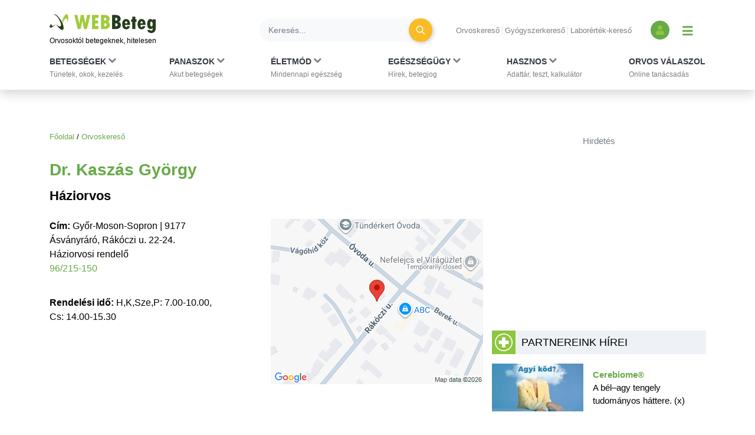

--- FILE ---
content_type: text/html; charset=UTF-8
request_url: https://www.webbeteg.hu/keresok/orvos/2294/dr-kaszas-gyorgy
body_size: 10550
content:



<!DOCTYPE html>
<html lang="hu">
<head prefix=
      "og: https://ogp.me/ns#
    fb: https://www.facebook.com/2008/fbml">
    <meta name="csrf-name" content="csrf_test_name"/>
<meta name="csrf-token" content="7a8680b037b250322ac3b81e42fb925f"/>
<meta charset="utf-8">
<meta name="viewport" content="width=device-width, initial-scale=1"/>
<meta name="format-detection" content="telephone=no">
<title>Dr. Kaszás György Háziorvos, Ásványráró - WEBBeteg</title>

    <meta name="robots" content="index,follow">
    
<meta name="description" content="Dr. Kaszás György Háziorvos, Ásványráró adatlapja.  További Háziorvos orvosok Ásványráró településen a WEBBeteg orvoskeresőjében.">
<meta property="og:type" content="website" >
	<meta property="og:image" content="https://www.webbeteg.hu/uploads/adattar_orvos/terkep/adattar_orvos_id/2294.png" >
	<meta  content="Dr. Kaszás György Háziorvos, Ásványráró - WEBBeteg" property="og:title">
	<meta property="og:description" content="Dr. Kaszás György Háziorvos, Ásványráró adatlapja.  További Háziorvos orvosok Ásványráró településen a WEBBeteg orvoskeresőjében." >
	<meta property="og:url" content="https://www.webbeteg.hu/keresok/orvos/2294/dr-kaszas-gyorgy" >
	<meta property="og:locale" content="hu_HU" >
	<meta property="og:site_name" content="WEBBeteg" >
	
<meta property="fb:pages" content="107586495940092" />





    <link rel="canonical" href="https://www.webbeteg.hu/keresok/orvos/2294/dr-kaszas-gyorgy">



<link rel="shortcut icon" href="https://www.webbeteg.hu/images/favicon/favicon.ico" type="image/x-icon"/>
<link rel="apple-touch-icon" sizes="57x57" href="https://www.webbeteg.hu/images/favicon/apple-icon-57x57.png">
<link rel="apple-touch-icon" sizes="72x72" href="https://www.webbeteg.hu/images/favicon/apple-icon-72x72.png">
<link rel="apple-touch-icon"
      sizes="114x114"
      href="https://www.webbeteg.hu/images/favicon/apple-icon-114x114.png">
<link rel="apple-touch-icon"
      sizes="180x180"
      href="https://www.webbeteg.hu/images/favicon/apple-icon-180x180.png">
<link rel="icon"
      type="image/png"
      href="https://www.webbeteg.hu/images/favicon/favicon-32x32.png"
      sizes="32x32">
<link rel="icon"
      type="image/png"
      href="https://www.webbeteg.hu/images/favicon/android-icon-192x192.png"
      sizes="192x192">
<link rel="icon"
      type="image/png"
      href="https://www.webbeteg.hu/images/favicon/favicon-96x96.png"
      sizes="96x96">
<link rel="icon"
      type="image/png"
      href="https://www.webbeteg.hu/images/favicon/favicon-16x16.png"
      sizes="16x16">
<meta name="msapplication-TileColor" content="#6A9B3C">
<meta name="google-site-verification" content="lJBC3_so6tVTdnFBL67zKXqMuUrzx6HCQZt70InanuA"/>
<link rel="preconnect" href="https://gahu.hit.gemius.pl">

<script>
    // (C) 2000-2012 Gemius SA - gemiusAudience -->
    //--><![CDATA[//><!--
    var pp_gemius_identifier = '.XdA2yu.M4r1qJIpqm18YoaSrkHFoNtAJbFXABhJF7T.87';
    var pp_gemius_use_cmp = true;
    var pp_gemius_cmp_timeout = Infinity;

    // lines below shouldn't be edited
    function gemius_pending(i) {window[i] = window[i] || function () {var x = window[i + '_pdata'] = window[i + '_pdata'] || [];x[x.length] = arguments;};};gemius_pending('gemius_hit');gemius_pending('gemius_event');gemius_pending('pp_gemius_hit');gemius_pending('pp_gemius_event');(function (d, t) {try {var gt = d.createElement(t), s = d.getElementsByTagName(t)[0], l = 'http' + ((location.protocol == 'https:') ? 's' : '');gt.setAttribute('async', 'async');gt.setAttribute('defer', 'defer');gt.src = l + '://gahu.hit.gemius.pl/xgemius.js';s.parentNode.insertBefore(gt, s);} catch (e) {}})(document, 'script');
    //--><!]]>
</script>

<!-- 2016 DFP -->
    <script src="https://www.webbeteg.hu/kepek/doubleclick/wb_doubleclick.min.js?v=1602850710"></script>


<script>
    var googletag = googletag || {};
    googletag.cmd = googletag.cmd || [];

    googletag.cmd.push(function () {
        googletag.pubads().setTargeting('kategoria', '/keresok/orvos/2294/dr-kaszas-gyorgy');
        googletag.pubads().setTargeting('keyword',["háziorvos ásványráró","dr. kaszás györgy háziorvos","dr. kaszás györgy ásványráró","orvos ásványráró","háziorvos rendelés ásványráró"] );
        googletag.enableServices();
    });
</script>

<!-- Google Tag Manager -->
<script>(function(w,d,s,l,i){w[l]=w[l]||[];w[l].push({'gtm.start':
            new Date().getTime(),event:'gtm.js'});var f=d.getElementsByTagName(s)[0],
        j=d.createElement(s),dl=l!='dataLayer'?'&l='+l:'';j.async=true;j.src=
        'https://www.googletagmanager.com/gtm.js?id='+i+dl;f.parentNode.insertBefore(j,f);
    })(window,document,'script','dataLayer','GTM-W594JSH');</script>
<!-- End Google Tag Manager -->

<link rel="stylesheet" href="https://www.webbeteg.hu/assets/css/default_merged.min.css?v=1768547850">
	<style>
    .nav-item:hover > .dropdown-menu *:nth-child(1), .nav-item > .dropdown-menu.active *:nth-child(1), .nav-item>a:focus-visible ~ .dropdown-menu *:nth-child(1),
    .nav-item:hover > .dropdown-menu *:nth-child(2), .nav-item > .dropdown-menu.active *:nth-child(2), .nav-item>a:focus-visible ~ .dropdown-menu *:nth-child(2),
    .nav-item:hover > .dropdown-menu *:nth-child(3), .nav-item > .dropdown-menu.active *:nth-child(3), .nav-item>a:focus-visible ~ .dropdown-menu *:nth-child(3),
    .nav-item:hover > .dropdown-menu *:nth-child(4), .nav-item > .dropdown-menu.active *:nth-child(4), .nav-item>a:focus-visible ~ .dropdown-menu *:nth-child(4),
    .nav-item:hover > .dropdown-menu *:nth-child(5), .nav-item > .dropdown-menu.active *:nth-child(5), .nav-item>a:focus-visible ~ .dropdown-menu *:nth-child(5),
    .nav-item:hover > .dropdown-menu *:nth-child(6), .nav-item > .dropdown-menu.active *:nth-child(6), .nav-item>a:focus-visible ~ .dropdown-menu *:nth-child(6),
    .nav-item:hover > .dropdown-menu *:nth-child(7), .nav-item > .dropdown-menu.active *:nth-child(7), .nav-item>a:focus-visible ~ .dropdown-menu *:nth-child(7),
    .nav-item:hover > .dropdown-menu *:nth-child(8), .nav-item > .dropdown-menu.active *:nth-child(8), .nav-item>a:focus-visible ~ .dropdown-menu *:nth-child(8),
    .nav-item:hover > .dropdown-menu *:nth-child(9), .nav-item > .dropdown-menu.active *:nth-child(9), .nav-item>a:focus-visible ~ .dropdown-menu *:nth-child(9),
    .nav-item:hover > .dropdown-menu *:nth-child(10), .nav-item > .dropdown-menu.active *:nth-child(10), .nav-item>a:focus-visible ~ .dropdown-menu *:nth-child(10)
    {
        border: none!important;
    }

    .kiemelt_menu {
        background-color: #f7f9f9;
    }
    .kiemelt_menu, .kiemelt_menu a {
        font-weight: bold;
        color: black;
    }

    @media only screen and (max-width: 640px){
        .kiemelt_menu a {
            width: 100%;
            text-align: center;
        }
    }

        #navbarSupportedContent:not(.navbar-mobile) .dropdown-menu.show {
        grid-template-rows:  1fr 1fr 1fr 1fr 1fr 1fr 1fr 1fr 1fr 1fr!important;
    }
    #navbarSupportedContent:not(.navbar-mobile) .dropdown-menu.show > *:nth-child(1),#navbarSupportedContent:not(.navbar-mobile) .dropdown-menu.show > *:nth-child(2),#navbarSupportedContent:not(.navbar-mobile) .dropdown-menu.show > *:nth-child(3),#navbarSupportedContent:not(.navbar-mobile) .dropdown-menu.show > *:nth-child(4),#navbarSupportedContent:not(.navbar-mobile) .dropdown-menu.show > *:nth-child(5),#navbarSupportedContent:not(.navbar-mobile) .dropdown-menu.show > *:nth-child(6),#navbarSupportedContent:not(.navbar-mobile) .dropdown-menu.show > *:nth-child(7),#navbarSupportedContent:not(.navbar-mobile) .dropdown-menu.show > *:nth-child(8),#navbarSupportedContent:not(.navbar-mobile) .dropdown-menu.show > *:nth-child(9),#navbarSupportedContent:not(.navbar-mobile) .dropdown-menu.show > *:nth-child(10),.nothing {
        border-left: none!important;
    }
    .wb-mobile-nav {
        max-width: 100% !important;
    }
</style>
<style>
    #orvosadatlap .ov-image {
        width: 120px;
        height: 120px;
        object-fit: cover;
    }
    .map-responsive{
        position: relative;
        width: 360px;
        height: 280px;
    }
    #img-map-progress {
        position: absolute;
        width: 100%;
        top: 50%;
        transform: translateY(-50%);
    }

    @media screen and (min-width: 576px){
        #orvosadatlap > header:first-child + img, #orvosadatlap .img-link {
            float: right;
        }
    }
</style>
<style>
    .orvos_hasonlo p {
        margin:0;
    }
    .orvos_hasonlo p:nth-child(even){
        border-bottom: 2px solid #F6F6F6;
        padding-bottom:5px;
    }
    .tovabbi_orvosok {
        padding: 15px 0px;
        border-bottom: 5px solid #f6f6f6;
        text-align: right;
    }
    header.custom_header>:first-child {
        font-size: .9375rem !important;
    }
</style>
<style>
    a.partnerhir-link:hover .partnerhir-link {
        color: #f9bc27!important;
    }
</style>

</head>
<body>


<nav class="navbar navbar-light bg-white navbar-expand-lg mb-3 pt-3 shadow d-print-none flex-column flex-wrap fixed-top px-sm-0"
     id="mainmenu"
>
    <div class="container flex-column bg-white">
        <div class="d-flex w-100 align-items-center text-nowrap bg-white py-2 w-100" id="navbar_first_line">
            <div class="logo d-flex flex-column mr-auto">
				                    <a href="https://www.webbeteg.hu/" title="WEBBeteg főoldal">
                        <span class="d-block">
                            <img width="180"
                                 height="32"
                                 alt="WEBBeteg logó"
                                 class="img-fluid"
                                 src="https://www.webbeteg.hu/assets/images/wb_logo2_small.svg"
                            />
                        </span>
                        <span class="d-block display-1 text-font-color font-weight-normal mt-1">
                            Orvosoktól betegeknek, hitelesen
                        </span>
                    </a>

					
                <a id="jumpTo" href="#main-container" class="visually-hidden">Ugrás a főtartalomra</a>
            </div>
            <div class="d-none d-lg-flex d-print-none ml-3 searchbar w-100">

                <form action="https://www.webbeteg.hu/kereses_talalatok" class="form-inline ml-sm-auto w-100" method="post" accept-charset="utf-8">
<input type="hidden" name="csrf_test_name" value="7a8680b037b250322ac3b81e42fb925f" />
                <div class="input-group d-flex w-100">
                    <input class="form-control bg-light rounded-pill border-0 pr-sm-4"
                           name="search"
                           type="search"
                           autocomplete="off"
                           placeholder="Keresés..."
                           aria-label="Keresés">
                    <div class="input-group-append">
                        <div class="input-group-append border-0 bg-transparent ml-n4">
                            <button class="btn rounded-circle btn-circle btn-circle-sm btn-warning mr-3 p-0" title="Keresés"
                                    type="submit">
                                <i class="fa fa-search display-5 text-white font-weight-normal"></i>
                            </button>
                        </div>
                    </div>
                </div>
                </form>
            </div>
            <div class="d-none d-lg-block text-nowrap mx-4">

                <ul class="nav-small-menu">

                    <li class="mr-1">
                        <a class="pr-1 border-right text-black-50 small"
                           href="/keresok/orvos">Orvoskereső
                        </a>
                    </li>
                    <li class="mr-1">
                        <a class="pr-1 border-right text-black-50 small"
                           href="/gyogyszerkereso">Gyógyszerkereső
                        </a>
                    </li>
                    <li class="mr-1">
                        <a class="pr-1 text-black-50 small" href="/keresok/labor">
                            Laborérték-kereső
                        </a>
                    </li>

                </ul>

            </div>
            <div class="d-none d-lg-flex align-items-center">
				
	            
<a class="bg-primary rounded-circle text-center square-32 "
           href="/bejelentkezes" title="Bejelentkezés és regisztráció" aria-label="Bejelentkezés és regisztráció"
      >
    <i class="fa fa-user align-bottom text-green1"></i>
</a>
                <button id="show_navbar" class="text-primary mx-3 bg-transparent border-0" title="Menü megjelenítése vagy elrejtése" aria-label="Menü megjelenítése vagy elrejtése">
                    <i class="fa fa-bars align-bottom" style="font-size: 1.25rem; line-height: normal"></i>
                </button>
            </div>
            <div class="d-flex d-lg-none align-items-center text-right text-nowrap justify-content-between ml-4">

                <button data-toggle="collapse"
                        data-target="#searchbar"
                        aria-expanded="false"
                        aria-controls="searchbar"
                        aria-label="Keresés kapcsolása"
                        class="btn rounded-circle btn-circle btn-circle-sm p-0">
                    <i class="fa fa-search display-5 text-white font-weight-normal"></i>
                </button>

                
                <button class="navbar-toggler collapsed text-primary border-0 px-2" type="button" data-toggle="collapse"
                        data-target="#navbarSupportedContent" aria-controls="navbarSupportedContent"
                        aria-expanded="false" aria-label="Menü megjelenítése vagy elrejtése" title="Menü megjelenítése vagy elrejtése">
                    <i class="fa fa-bars align-bottom" style="font-size: 1.25rem; line-height: normal"></i>
                </button>

            </div>
        </div>
    </div>
    <div id="searchbar" class="collapse d-lg-none w-100">
        <form action="https://www.webbeteg.hu/kereses_talalatok" class="form-inline ml-sm-auto" method="post" accept-charset="utf-8">
<input type="hidden" name="csrf_test_name" value="7a8680b037b250322ac3b81e42fb925f" />
        <div class="input-group d-flex w-100 py-3">
            <input class="form-control bg-light rounded-pill border-0"
                   name="search"
                   type="search"
                   autocomplete="off"
                   placeholder="Keresés..."
                   aria-label="Keresés"/>
        </div>
        </form>    </div>
    <div class="navbar-content w-100 flex-column">
        <div class="flex-column collapse navbar-collapse  w-100 bg-white mt-2 mt-lg-0" id="navbarSupportedContent">

            <ul class="container navbar-nav w-100 justify-content-between align-items-start px-sm-2 pt-xl-2">
                                            <li class="nav-item px-3 px-lg-0 menu_item_16" data-rel="menu_item_16">

                                <a class="dropdown-toggle nav-link text-dark small px-2 px-xl-0 pt-xl-0"
                                                                       href="javascript:void(0)"
                                   id="navbarDropdown16" role="button"
                                   aria-label="Betegségek kategória kibontása vagy összecsukása"                                >
                                        <span class="text-uppercase clearfix display-3 font-weight-bold">
                                        Betegségek                                                                                            <i class="d-inline fa fa-chevron-down text-black-50"></i>
                                            <br>
                                        </span>
                                    <span class="display-1 text-black-50">
                                        Tünetek, okok, kezelés                                    </span>
                                </a>
                                                                    <div class="dropdown-menu bg-grey1 py-0 py-lg-3 w-100 border-0 pt-0" aria-labelledby="navbarDropdown16">
                                        <span><strong>Rovatok</strong></span>
<a href="https://www.webbeteg.hu/aloldal/allergia">Allergia aloldal</a>
<a href="https://www.webbeteg.hu/aloldal/autoimmun_betegseg">Autoimmun betegségek</a>
<a href="https://www.webbeteg.hu/aloldal/borbetegsegek">Bőrbetegségek</a>
<a href="https://www.webbeteg.hu/aloldal/cukorbetegseg">Cukorbetegség aloldal</a>
<a href="https://www.webbeteg.hu/aloldal/daganat">Daganatos betegségek</a>
<a href="https://www.webbeteg.hu/aloldal/emesztorendszer">Emésztőrendszer</a>
<a href="https://www.webbeteg.hu/aloldal/endokrin">Endokrinológia</a>
<a href="https://www.webbeteg.hu/aloldal/fertozo_betegseg">Fertőző betegségek</a>
<a href="https://www.webbeteg.hu/aloldal/ful-orr-gegeszet">Fül-orr-gégészet</a>
<a href="https://www.webbeteg.hu/aloldal/gyermekgyogyaszat">Gyermekgyógyászat</a>
<a href="https://www.webbeteg.hu/aloldal/hematologiai_betegseg">Hematológia</a>
<a href="https://www.webbeteg.hu/aloldal/legzoszervi_betegseg">Légzőszervi betegségek</a>
<a href="https://www.webbeteg.hu/aloldal/mozgasszervi_betegseg">Mozgásszerveink</a>
<a href="https://www.webbeteg.hu/aloldal/neurologia">Neurológiai betegségek</a>
<a href="https://www.webbeteg.hu/aloldal/nogyogyaszat">Nőgyógyászat</a>
<a href="https://www.webbeteg.hu/aloldal/psziches">Pszichés betegségek</a>
<a href="https://www.webbeteg.hu/aloldal/stroke">Stroke aloldal</a>
<a href="https://www.webbeteg.hu/aloldal/szem_betegsegei">Szemészeti problémák</a>
<a href="https://www.webbeteg.hu/aloldal/sziv_es_errendszer">Szív-érrendszer</a>
<a href="https://www.webbeteg.hu/aloldal/urologia">Urológiai betegségek</a>
<a href="https://www.webbeteg.hu/aloldal/vesebetegseg">Vesebetegségek aloldal</a>
<span><strong>Gyakori betegségek</strong></span>
<a href="https://www.webbeteg.hu/cikkek/emesztorendszer/132/az-aranyer">Aranyér</a>
<a href="https://www.webbeteg.hu/cikkek/nogyogyaszat/239/az-endometriosis-es-tunetei">Endometriózis</a>
<a href="https://www.webbeteg.hu/cikkek/fertozo_betegseg/524/hpv-human-papilloma-virus-okozta-nemi-fertozesek">HPV</a>
<a href="https://www.webbeteg.hu/cikkek/nogyogyaszat/15078/huvelygomba-okok-tunetek-es-kezeles">Hüvelygomba</a>
<a href="https://www.webbeteg.hu/cikkek/cukorbetegseg/4021/inzulinrezisztencia-a-szenhidrat-haztartas-zavarai">Inzulinrezisztencia</a>
<a href="https://www.webbeteg.hu/cikkek/borbetegsegek/11870/szemolcsok-mi-okozza-es-milyen-tipusai-vannak">Szemölcs</a>
<a href="https://www.webbeteg.hu/betegsegek" style="font-weight: bold;">Minden betegség ></a>                                    </div>
                                                            </li>
                                                        <li class="nav-item px-3 px-lg-0 menu_item_17" data-rel="menu_item_17">

                                <a class="dropdown-toggle nav-link text-dark small px-2 px-xl-0 pt-xl-0"
                                                                       href="javascript:void(0)"
                                   id="navbarDropdown17" role="button"
                                   aria-label="Panaszok kategória kibontása vagy összecsukása"                                >
                                        <span class="text-uppercase clearfix display-3 font-weight-bold">
                                        Panaszok                                                                                            <i class="d-inline fa fa-chevron-down text-black-50"></i>
                                            <br>
                                        </span>
                                    <span class="display-1 text-black-50">
                                        Akut betegségek                                    </span>
                                </a>
                                                                    <div class="dropdown-menu bg-grey1 py-0 py-lg-3 w-100 border-0 pt-0" aria-labelledby="navbarDropdown17">
                                        <span><strong>Gyakori panaszok</strong></span>
<a href="https://www.webbeteg.hu/cikkek/mozgasszervi_betegseg/211/mikor-forduljon-orvoshoz-derekfajdalmaval">Derékfájás</a>
<a href="https://www.webbeteg.hu/cikkek/emesztorendszer/28766/gyomorfajas">Gyomorfájás</a>
<a href="https://www.webbeteg.hu/cikkek/gyermekgyogyaszat/195/hasmenes">Hasmenés</a>
<a href="https://www.webbeteg.hu/cikkek/borbetegsegek/549/herpes-simplex">Herpesz</a>
<a href="https://www.webbeteg.hu/cikkek/urologia/10016/a-holyaghurut-tunetei">Hólyaghurut</a>
<a href="https://www.webbeteg.hu/cikkek/legzoszervi_betegseg/12173/kohoges-okai">Köhögés</a>
<a href="https://www.webbeteg.hu/cikkek/borbetegsegek/11090/koromgomba">Körömgomba</a>
<a href="https://www.webbeteg.hu/cikkek/fertozo_betegseg/9432/laz-es-lazcsillapitas">Lázcsillapítás</a>
<a href="https://www.webbeteg.hu/cikkek/nogyogyaszat/799/verzesi-rendellenessegek">Menstruáció</a>
<a href="https://www.webbeteg.hu/cikkek/legzoszervi_betegseg/161/a-meghules-megfazas-natha">Nátha</a>
<a href="https://www.webbeteg.hu/cikkek/egeszseges/4412/nyirokcsomo-gyulladas-es-nyirokcsomo-megnagyobbodas">Nyirokcsomó-megnagyobbodás</a>
<a href="https://www.webbeteg.hu/cikkek/neurologia/235/a-szedules-tipusai">Szédülés</a>
<a href="https://www.webbeteg.hu/cikkek/emesztorendszer/11895/veres-szeklet">Véres széklet</a>
<a href="https://www.webbeteg.hu/cikkek/egeszseges/18913/viszketes-mint-figyelmezteto-jel">Viszketés</a>
<a href="https://www.webbeteg.hu/cikkek/neurologia/19150/a-hirtelen-kialakulo-zavartsag-okai">Zavartság</a>
<a href="https://www.webbeteg.hu/cikkek/neurologia/2546/vegtagzsibbadas">Zsibbadás</a>
<span><strong>Rovatok</strong></span>
<a href="https://www.webbeteg.hu/aloldal/fejfajas_migren">Fejfájás aloldal</a>
<a href="https://www.webbeteg.hu/aloldal/ferfiegeszseg">Férfiegészség</a>
<a href="https://www.webbeteg.hu/aloldal/fogaszat">Fog- és szájbetegségek</a>
<a href="https://www.webbeteg.hu/aloldal/haspuffadas">Haspuffadás aloldal</a>
<a href="https://www.webbeteg.hu/aloldal/inkontinencia">Inkontinencia aloldal</a>
<a href="https://www.webbeteg.hu/aloldal/probiotikumok">Probiotikumok aloldal</a>
<a href="https://www.webbeteg.hu/aloldal/reflux_gyomorfekely">Reflux és gyomorfekély</a>
<a href="https://www.webbeteg.hu/aloldal/visszerbetegseg">Visszeresség aloldal</a>
<span><strong>Kivizsgálás</strong></span>
<a href="https://www.webbeteg.hu/aloldal/kepalkoto_diagnosztika">Képalkotó diagnosztika</a>
<a href="https://www.webbeteg.hu/aloldal/szovettan">Szövettan aloldal</a>                                    </div>
                                                            </li>
                                                        <li class="nav-item px-3 px-lg-0 menu_item_18" data-rel="menu_item_18">

                                <a class="dropdown-toggle nav-link text-dark small px-2 px-xl-0 pt-xl-0"
                                                                       href="javascript:void(0)"
                                   id="navbarDropdown18" role="button"
                                   aria-label="Életmód kategória kibontása vagy összecsukása"                                >
                                        <span class="text-uppercase clearfix display-3 font-weight-bold">
                                        Életmód                                                                                            <i class="d-inline fa fa-chevron-down text-black-50"></i>
                                            <br>
                                        </span>
                                    <span class="display-1 text-black-50">
                                        Mindennapi egészség                                    </span>
                                </a>
                                                                    <div class="dropdown-menu bg-grey1 py-0 py-lg-3 w-100 border-0 pt-0" aria-labelledby="navbarDropdown18">
                                        <span><strong>Életmódváltás</strong></span>
<a href="https://www.webbeteg.hu/aloldal/elhizas">Elhízás aloldal</a>
<a href="https://www.webbeteg.hu/aloldal/egeszseges">Egészséges élet</a>
<a href="https://www.webbeteg.hu/aloldal/fogyokura">Fogyókúra, táplálkozás</a>
<a href="https://www.webbeteg.hu/aloldal/sport_egeszseg">Sport és egészség</a>
<a href="https://www.webbeteg.hu/aloldal/stressz">Stressz aloldal</a>
<a href="https://www.webbeteg.hu/aloldal/szenvedelybetegseg">Szenvedélybetegségek</a>
<span><strong>Mindennapi egészség</strong></span>
<a href="https://www.webbeteg.hu/aloldal/egeszsegturizmus">Egészségturizmus</a>
<a href="https://www.webbeteg.hu/aloldal/egzotikus_betegsegek_utazas">Egzotikus betegségek, utazás</a>
<a href="https://www.webbeteg.hu/aloldal/elsosegely">Elsősegélynyújtás</a>
<a href="https://www.webbeteg.hu/aloldal/fogamzasgatlas">Fogamzásgátlás aloldal</a>
<a href="https://www.webbeteg.hu/aloldal/csecsemo_gyermekneveles">Gyermeknevelés</a>
<a href="https://www.webbeteg.hu/aloldal/gyermektervezes">Gyermektervezés</a>
<a href="https://www.webbeteg.hu/aloldal/menopauza">Menopauza, változókor</a>
<a href="https://www.webbeteg.hu/aloldal/szepsegapolas">Szépségápolás</a>
<a href="https://www.webbeteg.hu/aloldal/szexualis_elet">Szexuális élet</a>
<a href="https://www.webbeteg.hu/aloldal/terhesseg">Terhesség, gyermekágy</a>
<span><strong>Élet betegséggel</strong></span>
<a href="https://www.webbeteg.hu/aloldal/csontritkulas">Csontritkulás aloldal</a>
<a href="https://www.webbeteg.hu/aloldal/gyogytorna">Gyógytorna</a>
<a href="https://www.webbeteg.hu/aloldal/betegapolas">Házi betegápolás</a>
<a href="https://www.webbeteg.hu/betegsegek-dietak">Betegségek és diéták</a>
<a href="https://www.webbeteg.hu/eletmod" style="font-weight: bold;">További életmód cikkek ></a>
                                    </div>
                                                            </li>
                                                        <li class="nav-item px-3 px-lg-0 menu_item_19" data-rel="menu_item_19">

                                <a class="dropdown-toggle nav-link text-dark small px-2 px-xl-0 pt-xl-0"
                                                                       href="javascript:void(0)"
                                   id="navbarDropdown19" role="button"
                                   aria-label="Egészségügy kategória kibontása vagy összecsukása"                                >
                                        <span class="text-uppercase clearfix display-3 font-weight-bold">
                                        Egészségügy                                                                                            <i class="d-inline fa fa-chevron-down text-black-50"></i>
                                            <br>
                                        </span>
                                    <span class="display-1 text-black-50">
                                        Hírek, betegjog                                    </span>
                                </a>
                                                                    <div class="dropdown-menu bg-grey1 py-0 py-lg-3 w-100 border-0 pt-0" aria-labelledby="navbarDropdown19">
                                        <span><strong>Egészségügy, jog</strong></span>
<a href="https://www.webbeteg.hu/cikkek/egeszsegugy">Egészségügyi hírek</a>
<a href="https://www.webbeteg.hu/cikkek/jogi_esetek">Jogi esetek</a>
<a href="https://www.webbeteg.hu/cikkek/portre">Portrék</a>
<span><strong>Hasznos oldalak</strong></span>
<a href="https://www.webbeteg.hu/keresok/bno">BNO-kódok</a>
<a href="https://www.webbeteg.hu/keresok/korhaz">Kórházak listája</a>                                    </div>
                                                            </li>
                                                        <li class="nav-item px-3 px-lg-0 menu_item_20" data-rel="menu_item_20">

                                <a class="dropdown-toggle nav-link text-dark small px-2 px-xl-0 pt-xl-0"
                                                                       href="javascript:void(0)"
                                   id="navbarDropdown20" role="button"
                                   aria-label="Hasznos kategória kibontása vagy összecsukása"                                >
                                        <span class="text-uppercase clearfix display-3 font-weight-bold">
                                        Hasznos                                                                                            <i class="d-inline fa fa-chevron-down text-black-50"></i>
                                            <br>
                                        </span>
                                    <span class="display-1 text-black-50">
                                        Adattár, teszt, kalkulátor                                    </span>
                                </a>
                                                                    <div class="dropdown-menu bg-grey1 py-0 py-lg-3 w-100 border-0 pt-0" aria-labelledby="navbarDropdown20">
                                        <span><strong>Adattárak, keresők</strong></span>
<a href="https://www.webbeteg.hu/gyogyszerkereso">Gyógyszerkereső</a>
<a href="https://www.webbeteg.hu/keresok/labor">Laborértékek</a>
<a href="https://www.webbeteg.hu/keresok/orvos">Orvoskereső</a>
<a href="https://www.webbeteg.hu/keresok/patika">Patikakereső</a>
<a href="https://www.webbeteg.hu/keresok/recept">Receptek betegség szerint</a>
<a href="https://www.webbeteg.hu/keresok" style="font-weight: bold;">További keresők ></a>
<span><strong>Alkalmazások</strong></span>
<a href="https://www.webbeteg.hu/terhesseg-hetrol-hetre">Babavárás hétről hétre</a>
<a href="https://www.webbeteg.hu/calc_testsuly">BMI-kalkulátor</a>
<a href="https://www.webbeteg.hu/tudastesztek">Kvíz, tudásteszt</a>
<a href="https://www.webbeteg.hu/kalkulatorok">Kalkulátorok</a>
<a href="https://www.webbeteg.hu/mediatar">Médiatár: ábrák, videók</a>
<a href="https://www.webbeteg.hu/rizikofelmer-teszt">Rizikófelmérő kalkulátor</a>
<a href="https://www.webbeteg.hu/tesztek">Tesztek</a>
<a href="https://www.webbeteg.hu/vizsgalo/tunetellenorzo">Tünetellenőrző</a>
<span><strong>Közösség</strong></span>
<a href="https://www.webbeteg.hu/beteg_klub">Közösség: fórumok, történetek</a>                                    </div>
                                                            </li>
                                                        <li class="nav-item px-3 px-lg-0 menu_item_7" data-rel="menu_item_7">

                                <a class="nav-link text-dark small px-2 px-xl-0 pt-xl-0"
                                                                       href="https://www.webbeteg.hu/orvos-valaszol"
                                   id="navbarDropdown7" role="button"
                                                                   >
                                        <span class="text-uppercase clearfix display-3 font-weight-bold">
                                        Orvos válaszol                                            <br>
                                        </span>
                                    <span class="display-1 text-black-50">
                                        Online tanácsadás                                    </span>
                                </a>
                                                            </li>
                                        </ul>

            <div class="kiemelt_menu w-100">

                <div class="container">

                    <div class="d-flex flex-column flex-sm-row align-items-center justify-content-center justify-content-sm-end w-100">

                        
                    </div>

                </div>

            </div>

        </div>

    </div>


</nav>

<script>

    document.addEventListener("DOMContentLoaded", function(event) {

        let jumpTo = document.getElementById('jumpTo');

        if(jumpTo) {

            let firstLink = document.querySelector('#main-container a:first-child');

            if(firstLink) {

                jumpTo.addEventListener('click', function (evt) {

                    evt.preventDefault();

                    firstLink.focus();

                });

                jumpTo.addEventListener("keyup", function(event) {

                    if (event.keyCode === 13) {

                        event.preventDefault();

                        firstLink.focus();

                    }

                });

            }

        }

        let dropdown_toggles = document.querySelectorAll('a.dropdown-toggle');

        dropdown_toggles.forEach(function (item, i) {

            item.addEventListener('click', function (event) {

                let d_menu = this.parentNode.querySelector('.dropdown-menu');

                if(d_menu)
                    d_menu.classList.add('active');

            });

        });


        let dropdown_link = document.querySelectorAll('.dropdown-menu > a');

        dropdown_link.forEach(function (item, i) {

            item.addEventListener('click', function () {

                let d_menus = document.querySelectorAll('.dropdown-menu.active');

                d_menus.forEach(function (_item, _i) {
                    if(!_item.contains(item) && _item)
                        _item.classList.remove('active');
                });

            });

        });

        const closeOnFocus = document.querySelectorAll('body > .container a, footer a');
        const closeOnClick = document.querySelectorAll('body > .container, body');

        const closeActiveDropdown = () => {
            document.querySelector('.dropdown-menu.active')?.classList.remove('active');
        };

        closeOnFocus.forEach(item => item.addEventListener('focus', closeActiveDropdown));
        closeOnClick.forEach(item => item.addEventListener('click', closeActiveDropdown));

        document.querySelectorAll('.nav-item').forEach(item => {
            item.addEventListener('click', () => {
                document.querySelector('.dropdown-menu.active')?.classList.remove('active');
            });
        });

    });
</script>

<div class="container ">
        <main id="main-container">
        <div id="breadcrumb"><a href="https://www.webbeteg.hu/" title="WEBBeteg főoldal">Főoldal</a> <span class="sep">/</span> <a href="/keresok/orvos">Orvoskereső</a></div>
        


<article id="orvosadatlap">

    <div class="row">

        <div class="col-12">
                <header>
        <h1>Dr. Kaszás György</h1>
    </header>

            <h2>Háziorvos            </h2>

        </div>

        
        <div class="col-12 col-md-5">

            <div class="mt-3 mb-3">
                <p>
                    <b>Cím:</b> Győr-Moson-Sopron | 9177 Ásványráró, Rákóczi u. 22-24.<br/>                    Háziorvosi rendelő<br/>                    <a href="tel:0696215150">96/215-150</a><br/>                    <br/>
                                    </p>


                
                <p><b>Rendelési idő: </b>H,K,Sze,P: 7.00-10.00, Cs: 14.00-15.30</p>
                
            </div>
        </div>
        <div class="col-12 col-md-7 d-flex justify-content-center justify-content-md-end">
                            <div class="map-responsive mt-3 mb-5">
                    <img src="/uploads/adattar_orvos/terkep/adattar_orvos_id/2294.png?v=1768584319" width="360" height="280" alt="9177 Ásványráró Rákóczi u. 22-24." class="img-map" loading="eager"/>
                </div>
                    </div>
    </div>
    <div class="row">
        <div class="col-12">

            
            
            
                    </div>
    </div>
    
<section>
    
    <div class="tovabbi_orvosok">
        
                    <p><a href="/keresok/orvos/haziorvos">További Háziorvos orvosok</a></p>
        
        

        <a href="/keresok/orvos" class="btn">VISSZA A KERESÉSHEZ</a>
    </div>
</section></article>

    </main>
            <aside>
            <div class="section mb-5 banner_side_content_a text-center"><p class="text-muted text-center">Hirdetés</p><!-- /18657929/hirek_elhizas_halfpage -->
<div id='div-gpt-ad-1468313654925-1'>
<script>
googletag.cmd.push(function() { googletag.display('div-gpt-ad-1468313654925-1'); });
</script>
</div></div>
<div class="section mb-5">
        <div class='header plus_green mb-3'>
        <h4>Partnereink hírei</h4>
    </div>
    <div>
        
            <a class="display-5 font-weight-bold partnerhir-link"
               href="https://www.webbeteg.hu/cikkek/pr/30455/belagy-tengely-kutatas"
               target="_blank"                               title="Cerebiome®"
            >
                <figure class="mb-2 d-flex align-items-center">

                    
                    <img loading="lazy" src="/uploads/partnerhirek/phir_kep/phir_id/714.jpg"
                         class="flex-shrink-0"
                         alt="bél-agy"                          width="155"
                         height="81"
                    />

                    <figcaption class="ml-3 mt-0 display-5 font-weight-bold text-primary">
                        <div class="partnerhir-link">
                            Cerebiome®                        </div>
                        <div class="hir_lead font-weight-normal text-black">
                            A bél–agy tengely tudományos háttere. (x)                        </div>

                    </figcaption>

                </figure>

            </a>

        
    </div>
</div>
<div class="section mb-5">
        <div class='header plus_green'>
        <h4>Teszt ajánló</h4>
    </div>
    <div class="text-center">

                <a href="https://www.webbeteg.hu/tesztek/34/gyermekkori-hipomania--mania" title="Gyermekkori viselkedési zavarok" class="d-block" >
            <figure class="mb-0">
                <img loading="lazy" width="310" height="150" class="img-fluid"
                     src="https://www.webbeteg.hu/uploads/teszt/teszt_nagykep/teszt_id/34.jpg"
                     alt="Viselkedési zavar"/>
                <figcaption>Gyermekkori viselkedési zavarok</figcaption>
            </figure>
        </a>
        
    </div>
</div>        </aside>
    </div>


<footer>
    <div class="container display-3 pt-1">

        <div class="row socials-row d-flex text-center my-2 align-items-center justify-content-center">

            <div class="col-12 col-lg-auto w-auto d-lg-inline-block text-center mt-3 mt-lg-4 mb-4">
                <a class="social mr-3" title="WEBBeteg Facebook profil" rel="nofollow noopener"
                   href="https://www.facebook.com/WEBBeteg" role="button" aria-label="Facebook" target="_blank">
                    <i class="fa fa-facebook"></i>
                </a>
                <a class="social mr-3" title="WEBBeteg Youtube profil" rel="nofollow noopener"
                   href="https://www.youtube.com/user/webbeteg1" role="button" aria-label="Youtube" target="_blank">
                    <i class="fa fa-youtube"></i>
                </a>
                <a class="social" title="WEBBeteg Google Hírek profil" rel="nofollow noopener"
                   href="https://news.google.com/search?for=webbeteg&hl=hu&gl=HU&ceid=HU:hu" role="button" aria-label="Google Hírek" target="_blank">
                    <i class="fa fa-googlenews"></i>
                </a>
            </div>

        </div>

        <div class="row">
<div class="col-12 col-lg-4 mt-0 mt-md-2">
<div class="wrap h-100 bg-grey3 p-0 p-md-3">
<ul class="list-unstyled text-center m-0">
<li><a href="https://www.webbeteg.hu/cikkek" title="Cikkek a WEBBetegen"><span>WEBBeteg cikkek</span></a></li>
<li><a href="https://www.webbeteg.hu/betegsegek" title="Betegségek kategóriánként és ABC-sorrendben"><span>Betegségek</span></a></li>
<li><a href="https://www.webbeteg.hu/eletmod" title="Életmód rovatok"><span>Életmód</span></a></li>
<li><a href="https://www.webbeteg.hu/mediatar" title="Médiatár: orvosi ábrák, videók"><span>Médiatár</span></a></li>
</ul>
</div>
</div>
<div class="col-12 col-lg-4 mt-0 mt-md-2">
<div class="wrap h-100 bg-grey3 p-0 p-md-3">
<ul class="list-unstyled text-center m-0">
<li><a href="https://www.webbeteg.hu/tesztek" title="Egészseg tesztek"><span>Egészség tesztek</span></a></li>
<li><a href="https://www.webbeteg.hu/orvosmeteorologia" title="Orvosmeteorológiai jelentés"><span>Orvosmeteorológia</span></a></li>
<li><a href="https://www.webbeteg.hu/orvos-valaszol" title="Az orvos válaszol szolgáltatás"><span>Orvos válaszol</span></a></li>
<li><a href="https://www.webbeteg.hu/keresok" title="Keresők: orvos, patika és további adatbázisok"><span>Keresők, adattárak</span></a></li>
</ul>
</div>
</div>
<div class="col-12 col-lg-4 mt-0 mt-md-2">
<div class="wrap h-100 bg-grey3 p-0 p-md-3">
<ul class="list-unstyled text-center m-0">
<li><a href="https://www.webbeteg.hu/mediaajanlat" title="WEBBeteg médiaajánlat"><span>Médiaajánlat</span></a></li>
<li><a href="https://www.webbeteg.hu/impresszum" title="WEBBeteg impresszum és kapcsolat. alapelvek"><span>Impresszum, kapcsolat</span></a></li>
<li><a href="https://www.webbeteg.hu/szakertoink" title="Szakértők listája"><span>Szakértőink</span></a></li>
<li><a href="https://www.webbeteg.hu/adatvedelem_felhasznalas" title="Adatvédelmi irányelvek, felhasználási feltételek"><span>Adatvédelem és felhasználási feltételek</span></a></li>
</ul>
</div>
</div>
</div>
<div class="row ev_honlapja justify-content-center align-items-center text-center py-3">
E-mail: <a href="/cdn-cgi/l/email-protection#fb92959d94bb8c9e99999e8f9e9cd5938e"><span class="__cf_email__" data-cfemail="523b3c343d1225373030372637357c3a27">[email&#160;protected]</span></a>
</div>
<div class="row ev_honlapja justify-content-center align-items-center text-center py-3">
<img loading="lazy" title="Hiteles egészségportál - E-kommandó" alt="Hiteles egészségügyi weboldal" src="https://www.webbeteg.hu/assets/images/footer-logo/hiteles-egeszsegugyi-pecset.svg" height="60" width="60" class="mr-3"/>
<img loading="lazy" title="Felhasználóbarát honlap tanúsítvány" alt="Felhasználóbarát honlap" src="https://www.webbeteg.hu/assets/images/footer-logo/felhasznalobarat-honlap.svg" height="43" width="108"/>
</div>        
        <div class="row">
            <div class="col-12 text-center">
                <div>
                    <p>© 2008-2026 Webbeteg Kft.</p>
                </div>
            </div>
        </div>
    </div>
</footer><script data-cfasync="false" src="/cdn-cgi/scripts/5c5dd728/cloudflare-static/email-decode.min.js"></script><script>
    var BASE_URL = "https://www.webbeteg.hu/";
    var STATIC_BASE_URL = 'https://static1.webbeteg.hu/';
    var GTM_ID = 'GTM-W594JSH';
</script>

    <script>
        window.dataLayer = window.dataLayer || [];
            </script>

<!-- Google Tag Manager (noscript) -->
<noscript><iframe src="https://www.googletagmanager.com/ns.html?id=GTM-W594JSH"
                  height="0" width="0" style="display:none;visibility:hidden"></iframe></noscript>
<!-- End Google Tag Manager (noscript) -->

<script src="https://www.webbeteg.hu/assets/js/default_merged.min.js?v=1768547850"  ></script>
	    <script>
        let map=document.querySelector(".img-map");
        if (map) {
            map.addEventListener('click', e => {
                let progress = document.createElement('progress');
                progress.id = 'img-map-progress';
                progress.max = 100;
                map.parentNode.insertBefore(progress, map);
                let iframe = document.createElement('iframe');

                let newWidth = window.innerWidth - 15 < 360 ? window.innerWidth - 15 : 360;
                let newHeight = newWidth * (280 / 360); // Maintain aspect ratio

                iframe.height = newHeight;
                iframe.width = newWidth;
                iframe.classList.add('img-map');
                iframe.classList.add('border-0');
                iframe.src='https://www.google.com/maps/embed/v1/place?q=9177+%C3%81sv%C3%A1nyr%C3%A1r%C3%B3+R%C3%A1k%C3%B3czi+u.+22-24.&zoom=17&key=AIzaSyCWYaPWuz3oj1WI2k-oHhn6DG4SfEi7WfI';
                map.parentNode.insertBefore(iframe, map);
                map.parentNode.removeChild(map);
                iframe.onload = function () {
                    progress.value = 100;
                    this.parentNode.removeChild(progress);
                }
            });
        }
    </script>
    
<noscript class="deferred-styles">
    <link rel="stylesheet" href="/assets/bootstrap_webbeteg/bootstrap_webbeteg_deffered.min.css?v=1768547849"/>
</noscript>
<script>
    let loadDeferredStyles = function() {
        let addStylesNode = document.querySelectorAll("noscript.deferred-styles");
        if (addStylesNode.length>0) {
            addStylesNode.forEach(function(item) {
                let replacement = document.createElement("div");
                replacement.innerHTML = item.textContent;
                document.body.appendChild(replacement)
                item.parentElement.removeChild(item);
            });
        }
    };
    let raf = window.requestAnimationFrame || window.mozRequestAnimationFrame ||
        window.webkitRequestAnimationFrame || window.msRequestAnimationFrame;
    if (raf) raf(function() { window.setTimeout(loadDeferredStyles, 0); });
    else window.addEventListener('load', loadDeferredStyles);
</script></body>
</html>

--- FILE ---
content_type: text/html; charset=utf-8
request_url: https://www.google.com/recaptcha/api2/aframe
body_size: 181
content:
<!DOCTYPE HTML><html><head><meta http-equiv="content-type" content="text/html; charset=UTF-8"></head><body><script nonce="oe0bf4Hrzjx_4iNbpcbMzQ">/** Anti-fraud and anti-abuse applications only. See google.com/recaptcha */ try{var clients={'sodar':'https://pagead2.googlesyndication.com/pagead/sodar?'};window.addEventListener("message",function(a){try{if(a.source===window.parent){var b=JSON.parse(a.data);var c=clients[b['id']];if(c){var d=document.createElement('img');d.src=c+b['params']+'&rc='+(localStorage.getItem("rc::a")?sessionStorage.getItem("rc::b"):"");window.document.body.appendChild(d);sessionStorage.setItem("rc::e",parseInt(sessionStorage.getItem("rc::e")||0)+1);localStorage.setItem("rc::h",'1770011912899');}}}catch(b){}});window.parent.postMessage("_grecaptcha_ready", "*");}catch(b){}</script></body></html>